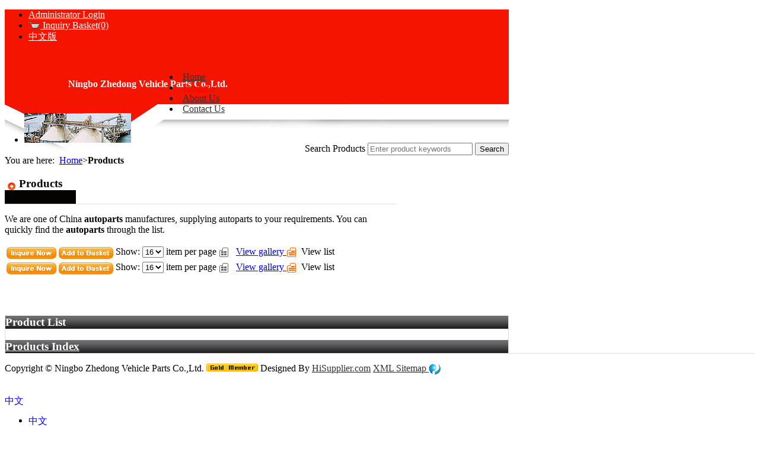

--- FILE ---
content_type: text/html; charset=UTF-8
request_url: http://www.zhedong-autoparts.com/products/
body_size: 4094
content:
<!DOCTYPE HTML>
<html lang="en">
	<head>
		<meta charset="utf-8">
		<meta http-equiv="X-UA-Compatible" content="IE=edge">
		<meta name="viewport" content="width=device-width, initial-scale=1">
		<title>China autoparts manufacturer and wholesaler</title>
		
		<meta name="keywords" content="China autoparts Manufacturer" />
		<meta name="description" content="We are one of China manufactures, you can quickly find the autoparts products through the list." />
		
		<link href="/wro/main.css?c=200926" rel="stylesheet" type="text/css" />
		<link href="/css/style_6.css?c=200926" rel="stylesheet" type="text/css" />
		<!--[if lt IE 9]>
		<script type="text/javascript" src="/js/html5.js"></script>
		<![endif]-->
		<script type="text/javascript" src="//img.hisupplier.com/js/??lib/jquery.js,lib/ui/ui.core.js,lib/ui/ui.dialog.js,util.js,lib/jquery.imgslide.js,chat.js,lib/jquery.photo.forbidden.js,lib/jquery.bgiframe.js"></script>
		<script type="text/javascript" src="/wro/main.js?c=200926"></script>
		<script type="text/javascript">
			var HI_DOMAIN = "hisupplier.com";
			var imgBase = "//img." + HI_DOMAIN;
			var c_faceSize = "0" * 1;
			var c_limitContextMenu = "false" || "false";
			var c_jsonpUrl = "//my.hisupplier.com/validate?action=jsonp&callback=?";
			var c_comId = "253883";
			var c_userId = "247465";
			var c_gallay = "false" || "false";
			var isIE6 = navigator.appVersion.indexOf("MSIE 6")>-1;
			$(function() {
				changeChatBox();
			});
			
			function changeChatBox(type){
				type = type || Util.getCookie("new_chatBox");
				if(type == "big"){
					$('#newChatBox').hide();
					$('#newChatBoxSmall').show();
					Util.setCookie("new_chatBox", "big", 60 * 24 * 30);
				}else{
					$('#newChatBoxSmall').hide();
					$('#newChatBox').show();
					Util.setCookie("new_chatBox", "small", 60 * 24 * 30);
				}
			}
		</script>
	</head>
	<body class="c-f51400 style-6">
<header id="header" class="col-2-left-layout">
  <ul class="quick-menu">
    <li style="display: none;" id="loginLi">
     <a rel="nofollow" href="http://account.hisupplier.com">Hello: <span id="contactHeader"></span></a>&nbsp;&nbsp;
     <a href="/logout" rel="nofollow">Logout</a> 
    </li>
    <li id="logoutLi">
    	<a href="#" id="loginLink" rel="nofollow">Administrator Login</a> 
    </li>
    
    <li> <img src="/img/inquiry_basket.gif" width="20" border="0" height="14" style="vertical-align:middle;"/><a href="/inquiry-basket.html" rel="nofollow"> Inquiry Basket(0) </a> </li> 
     
    <li><a href="http://china.zhedong-autoparts.com">中文版</a></li>
  </ul>
  <figure class="hisupplier-logo">
    <table>
      <tr>
        <td id="logoImgTd" valign="middle" height="100"></td>
        <td valign="middle" class="comNameKeyword">
        	<div class="comName" xc_no_trans="on"> 
	        	<strong> Ningbo Zhedong Vehicle Parts Co.,Ltd. </strong> 
        	</div>
</td>
      </tr>
    </table>
  </figure>
  <nav class="mian-menu" id="mo_menu">
	<ul>
					<li >
				<a href="/" title="Home" ><span>Home</span></a>
				
			</li>
			<li class="current">
				<a href="/products/" title="Products" ><span>Products</span></a>
				
			</li>
			<li >
				<a href="/about-us/" title="About Us" ><span>About Us</span></a>
				
			</li>
			<li >
				<a href="/inquiry/" title="Contact Us" ><span>Contact Us</span></a>
				
			</li>
		</ul>
</nav>
  <div id="banner" class="banner ">
  	<ul class="bjqs" style="margin: 0; overflow: hidden; height: 50px;display: block;">
  		<li style="float:left;"><img src="/images/images_6/banner_f51400.jpg" alt="banner" /></li>
  	</ul>
  </div>
<div id="m_search" class="search " style="zoom: 1">
	<form action="/search.htm" method="post" data-tip="Please input search text.">
Search Products		<label>
			<input name="queryText" id="queryText" autocomplete="off" placeholder="Enter product keywords" value="" class="searchbg"/>
		</label>
		<input type="submit" class="button_yellow" value="Search" />
	</form>
</div> </header>
			<div id="doc" class="col-2-left-layout">
<article id="col-main">
	<div id="c-box">
		<div class="breadcrumbs">You are here:&nbsp;&nbsp;<a href="/">Home</a>&gt;<strong>Products</strong></div>
<script type="text/javascript">
	var show_ = c_gallay === "true" ? 2 : 1; 
	function showList(){
		$("#products-gallery .part").show();
		$("#products-gallery .clear").hide();
		$("#products-gallery .productText").addClass("protext");
		$("#products-gallery .imgBox").attr("align","left");
		
		$("#products-gallery").attr("id", "products-list");

		$("#option_top_gallay").hide();
		$("#option_top_list").show();
		$("#option_bottom_gallay").hide();
		$("#option_bottom_list").show();
		
		show_=1;
		var pageSize =16;
		loadCookie(1,pageSize);
	}
	function showGallery(){
		$("#products-list .part").hide();
		$("#products-list .clear").show();
		$("#products-list .productText").removeClass("protext");
		$("#products-list .imgBox").attr("align","center");
		
		$("#products-list").attr("id", "products-gallery");

		$("#option_top_gallay").show();
		$("#option_top_list").hide();
		$("#option_bottom_gallay").show();
		$("#option_bottom_list").hide();
		
		show_=2;
		var pageSize =16;
		loadCookie(2,pageSize);
	}
	$(function(){
		$("#gallery_a").click(function(){
			showGallery();
		});
	});
</script>
<section class="post">
      <div class="entry-title">
        <h1 class="title"><span class="title_span title_span2">Products</span></h1>
      </div>
      <div class="entry-content entry-images">
 	    	<p>We are one of China <strong>autoparts</strong> manufactures, supplying autoparts to your requirements. You can quickly find the <strong>autoparts</strong> through the list.</p>
<script type="text/javascript">
    function setPageSize(pageSize) {
        loadCookie(show_, pageSize);
        url = "/set-params.htm?gallay=" + c_gallay + "&pageSize=" + pageSize;
        if (document.all) {
            document.getElementById("goto").href = url;
            document.getElementById("goto").click();
        } else {
            window.location.href = url;
        }
    }
</script>
<table id="filter-tools">
    <tr>
    	        <td class="filter-img">
            <a rel="nofollow" href="javascript:inquiryNow('hs_basket_product', true, 0, 'No item(s) selected.');"><img src="/img/inquire_now.gif" border=0 align="absmiddle" alt="inquire"/></a>
            <a rel="nofollow" href="javascript:addBasket('hs_basket_product', true, 'No item(s) selected.');"><img src="/img/add_basket.gif" border=0 align="absmiddle" alt="add basket" /></a>
        </td>
        <td class="page-size">
            <span>Show:</span>
            <select onchange="javascript:setPageSize(this.value);">
                <option value="8" >8</option> 
                <option value="16" selected="selected" >16</option>
                <option value="32" >32</option>
            </select>
            <span>item per page</span>
        </td>
        <td class="gallery-list">
                    <div id="option_top_gallay" style="display: none;">
                        <img src="/img/View_gallery2.gif" align="absmiddle" alt="View gallery" />
                        &nbsp;View gallery
                        <img src="/img/View_list.gif" align="absmiddle" alt="View list" />
                        &nbsp;
                        <a rel="nofollow" href="javascript:showList()">
View list                        </a>
                    </div>
                    <div id="option_top_list">
                        <img src="/img/View_gallery.gif" align="absmiddle" alt="View gallery" />
                        &nbsp;
                        <a rel="nofollow" href="javascript:showGallery()">
View gallery                        </a>
                        <img src="/img/View_list2.gif" align="absmiddle" alt="View list" />
                        &nbsp;View list
                    </div>
        </td>
    </tr>
</table>
<a id='goto' href='#' style='display:none;'>goto</a>        <form action="" name="inquiryForm" method="post">
            <input type="hidden" name="get_item_method" value="get_online_item" />
        </form>

<table id="filter-tools">
    <tr>
    	        <td class="filter-img">
            <a rel="nofollow" href="javascript:inquiryNow('hs_basket_product', true, 0, 'No item(s) selected.');"><img src="/img/inquire_now.gif" border=0 align="absmiddle" alt="inquire"/></a>
            <a rel="nofollow" href="javascript:addBasket('hs_basket_product', true, 'No item(s) selected.');"><img src="/img/add_basket.gif" border=0 align="absmiddle" alt="add basket"></a>
        </td>
        <td class="page-size">
            <span>Show:</span>
            <select onchange="javascript:setPageSize(this.value);">
                <option value="8" >8</option>
                <option value="16" selected="selected" >16</option>
                <option value="32" >32</option>
            </select>
            <span>item per page</span>
        </td>
        <td class="gallery-list">
                    <div id="option_bottom_gallay" style="display: none;">
                        <img src="/img/View_gallery2.gif" align="absmiddle" />
                        &nbsp;View gallery
                        <img src="/img/View_list.gif" align="absmiddle" alt="View list" />
                        &nbsp;
                        <a rel="nofollow" href="javascript:showList()">
View list                        </a>
                    </div>
                    <div id="option_bottom_list">
                        <img src="/img/View_gallery.gif" align="absmiddle" alt="View gallery"
                        />
                        &nbsp;
                        <a rel="nofollow" href="#" id="gallery_a">
View gallery                        </a>
                        <img src="/img/View_list2.gif" align="absmiddle" alt="View list" />
                        &nbsp;View list
                    </div>
        </td>
    </tr>
</table>      </div>
    </section>
 	﻿

 		</div>
</article>
		<aside id="col-left" class="side-col">
    <div class="widget-container widget_list">
      <h3><strong>Product List</strong></h3>
      <ul>
      </ul>
    </div>
	<div class="widget-container widget_list widget_list_index"  style="background-color:transparent;">
		<h3 style="margin-bottom: 0;">
			<strong>
				<a href="/products-index.html" title="Products Index">
					<span>Products Index</span>
				</a>
			</strong>
		</h3>
	</div>
		</aside>
			</div>
<footer id="footer">
		

   <!-- 特殊要求 342925 -->
  <p class="copyright"> Copyright &copy; <span xc_no_trans="on">Ningbo Zhedong Vehicle Parts Co.,Ltd.</span>
    	<img src="/img/copyRight.gif" alt="China Suppliers Directory" width="87" height="13"/> 
		Designed By <a href="http://www.hisupplier.com" title="China Suppliers Directory"> HiSupplier.com</a>	
     <a href="/sitemap.xml"> XML </a> <a href="/sitemap.html"> Sitemap </a> <a rel="nofollow" href='http://www.ip138.com/ips138.asp?ip=www.zhedong-autoparts.com' target="_blank"><img class="pngImg" src="/img/american_indie.png" align="absmiddle" width="20" height="20" /></a>
	<br />
     <br />
  </p>
<script>
  if(typeof HI_DOMAIN === 'undefined'){
	  HI_DOMAIN = "hisupplier.com";
  }
	
  (function(i,s,o,g,r,a,m){i['hisAnalyticsObject']=r;i[r]=i[r]||function(){
  (i[r].q=i[r].q||[]).push(arguments)},i[r].l=1*new Date();a=s.createElement(o),
  m=s.getElementsByTagName(o)[0];a.async=1;a.src=g;m.parentNode.insertBefore(a,m)
  })(window,document,'script','//stat.' + HI_DOMAIN + '/js/stat.js','ga');
</script>
</footer>

			<div id="bigLanguage" xc_no_trans="on">
				<div id="multiLanguage" class="bigLanguage_short">
					<ul id="language_ul" style="margin:0;padding:0px;">
						<li>
							<a href="http://china.zhedong-autoparts.com">
						<span class="cn"></span><div class="countryName" style="float:left">中文</div></a></li>
					</ul>
				</div>
				<div id="multiLanguage" class="bigLanguage_long">
					<ul id="third-carousel" class="jcarousel-skin-tango">
							<li class="list_item last">
								<a href="http://china.zhedong-autoparts.com">
							<span class="cn"></span><div class="countryName" style="float:left">中文</div></a>
							</li>
					</ul>
				</div>
				<div class="closeLanguage_arrow">
					<a href="#language" id="closeLanguage" rel="nofollow" style="color:#3366CC;">«</a>
				</div>
			</div>
		
		
	
		<div id="loginWindow" style="display:none;">
			<form action="//my.hisupplier.com/login" name="CASLoginForm" method="post" onsubmit="return validateCASLoginForm(this);">
				<input type="hidden" name="return" value="http://account.hisupplier.com" />
				<table width="100%" align="center" cellpadding="3">
					<tr>
						<th>Member ID:</th>
						<td><input name="email" value="" required="required"/></td>
					</tr>
					<tr>
						<th>Password:</th>
						<td><input type="password" name="password" required="required"/></td>
					</tr>
					<tr>
						<th>&nbsp;</th>
						<td>
							<input type="submit" value="Login Now" />
							&nbsp;&nbsp;
							<a style="color:blue;" href="http://account.hisupplier.com/user/join.htm">Join Free</a>
						</td>
					</tr>
				</table>
			</form>
		</div>
		
		<!--[if lte IE 6]>
			<script>var LETSKILLIE6_DELAY=30;</script>
			<script src="/js/killie6/default.js"></script>
		<![endif]-->
	</body>
</html>


--- FILE ---
content_type: text/css; charset=UTF-8
request_url: http://www.zhedong-autoparts.com/css/style_6.css?c=200926
body_size: 1364
content:
/* 
 * 
 * Filename:           style_6.css
 * Description:        Theme_6 Cascading Style Sheet
 * Version:            1.0.0(2011-05-09)
 * Author:             Liu danyun
 * E-mail:             289605162@qq.com
 * Website:            http://www.cssesu.com/
 * 
 == STRUCTURE:======================================
 * 
 * Page width:         850px
 * 
 */
 
/* #Layout
 -------------------------------------------------- */
#header, #doc { width:850px }
#header { background-repeat:no-repeat; background-position:0 100% }
#col-main { width:660px }
#col-left, #col-right { border-color:#DDD; border-style:solid; border-width:0 1px; margin-top:50px }
#doc.col-2-right-layout { margin-top:12px }
/* #Theme Style
 -------------------------------------------------- */
/****** #header */
.quick-menu li a, .quick-menu li a:hover { color:#FFF }
.hisupplier-logo { color:#FFF; padding-left:60px }
.mian-menu { height:24px; left:262px; position:absolute; top:105px }
.mian-menu ul li a { color:#333; font-weight:400; padding-left:6px }
.mian-menu ul li a span { padding-right:6px }
.mian-menu ul li.current > a { color:red }
.banner { position:absolute; left:1px; top:191px }
.banner.bannerRight { left:669px; top:203px }
.search { clear:both; padding-top:30px; text-align:right }
/****** #col-main */
.entry-content table th { border-bottom-width:2px }
/** .post_title */
.entry-title { background-position:-60px 100%; background-repeat:no-repeat; border-bottom:1px solid #DDD; padding-bottom:5px }
.entry-title h1, .entry-title strong { background-color:#FFF; background-position:0 9px; background-repeat:no-repeat; padding-left:24px; width:511px }
.entry-title a { background:url("../images/images_6/ico_more.gif") no-repeat scroll 0 50% transparent }
/** products_gallery */
.entry-images ul li { margin:0 8px }
#products-gallery li { width:154px }
#products-gallery li .photo_box { width:132px }
#products-gallery li .productPhoto { height:130px; width:130px }
#products-gallery li .productPhoto img { width:130px }
#products-list li .protext { width:444px }
#product .proshow-r { width:376px }
/****** #side-col */
/** .side_title */
.widget-container h3, .widget-container h3 a { color:#FFF }
/** .side_list */
.widget-container.widget_list ul li a { color:#333; border-bottom:1px solid #DDD }
.widget-container.widget_list ul li a span { background-position:0 7px }
.widget-container.widget_list ul ul li a span { background-position:10px -106px }
.widget-container.widget_list ul ul ul li a span { background-position:20px -106px }
/****** #footer */
#footer { border-top:1px solid #DDD }
#footer a { color:#333 }
/* #ba5744 Theme Style
 -------------------------------------------------- */
.c-ba5744 #header { background-color:#BA5744; background-image:url("../images/images_6/header_ba5744.gif") }
.c-ba5744 .widget-container h3, .c-ba5744 .widget-container h3 strong, .c-ba5744 .entry-title { background-image:url("../images/images_6/left_title_ba5744.gif") }
.c-ba5744 .widget-container.widget_list ul li a span, .c-ba5744 .entry-title h1, .c-ba5744 .entry-title strong { background-image:url("../images/images_6/list_ico_ba5744.gif") }
/* #20403e Theme Style
 -------------------------------------------------- */
.c-20403e #header { background-color:#20403E; background-image:url("../images/images_6/header_20403e.gif") }
.c-20403e .widget-container h3, .c-20403e .widget-container h3 strong, .c-20403e .entry-title { background-image:url("../images/images_6/left_title_20403e.gif") }
.c-20403e .widget-container h3, .c-20403e .widget-container h3 a { color:#05696F }
.c-20403e .widget-container.widget_list ul li a span, .c-20403e .entry-title h1, .c-20403e .entry-title strong { background-image:url("../images/images_6/list_ico_20403e.gif") }
/* #1165a8 Theme Style
 -------------------------------------------------- */
.c-1165a8 #header { background-color:#1165A8; background-image:url("../images/images_6/header_1165a8.gif") }
.c-1165a8 .widget-container h3, .c-1165a8 .widget-container h3 strong, .c-1165a8 .entry-title { background-image:url("../images/images_6/left_title_1165a8.gif") }
.c-1165a8 .widget-container h3, .c-1165a8 .widget-container h3 a { color:#8E1E20 }
.c-1165a8 .widget-container.widget_list ul li a span, .c-1165a8 .entry-title h1, .c-1165a8 .entry-title strong { background-image:url("../images/images_6/list_ico_1165a8t.gif") }
/* #ffb838 Theme Style
 -------------------------------------------------- */
.c-ffb838 #header { background-color:#FFB838; background-image:url("../images/images_6/header_ffb838.gif") }
.c-ffb838 .widget-container h3, .c-ffb838 .widget-container h3 strong, .c-ffb838 .entry-title { background-image:url("../images/images_6/left_title_ffb838.gif") }
.c-ffb838 .widget-container h3, .c-ffb838 .widget-container h3 a { color:#8E1E20 }
.c-ffb838 .widget-container.widget_list ul li a span, .c-ffb838 .entry-title h1, .c-ffb838 .entry-title strong { background-image:url("../images/images_6/list_ico_ffb838.gif") }
/* #858585 Theme Style
 -------------------------------------------------- */
.c-858585 #header { background-color:#858585; background-image:url("../images/images_6/header_858585.gif") }
.c-858585 .widget-container h3, .c-858585 .widget-container h3 strong, .c-858585 .entry-title { background-image:url("../images/images_6/left_title_858585.gif") }
.c-858585 .widget-container h3, .c-858585 .widget-container h3 a { color:#635BA2 }
.c-858585 .widget-container.widget_list ul li a span, .c-858585 .entry-title h1, .c-858585 .entry-title strong { background-image:url("../images/images_6/list_ico_858585.gif") }
/* #f51400 Theme Style
 -------------------------------------------------- */
.c-f51400 #header { background-color:#F51400; background-image:url("../images/images_6/header_f51400.gif") }
.c-f51400 .widget-container h3, .c-f51400 .widget-container h3 strong, .c-f51400 .entry-title { background-image:url("../images/images_6/left_title_f51400.gif") }
.c-f51400 .widget-container.widget_list ul li a span, .c-f51400 .entry-title h1, .c-f51400 .entry-title strong { background-image:url("../images/images_6/list_ico_f51400.gif") }
.vs_table {width:348px}
.vs_td {width:235px}